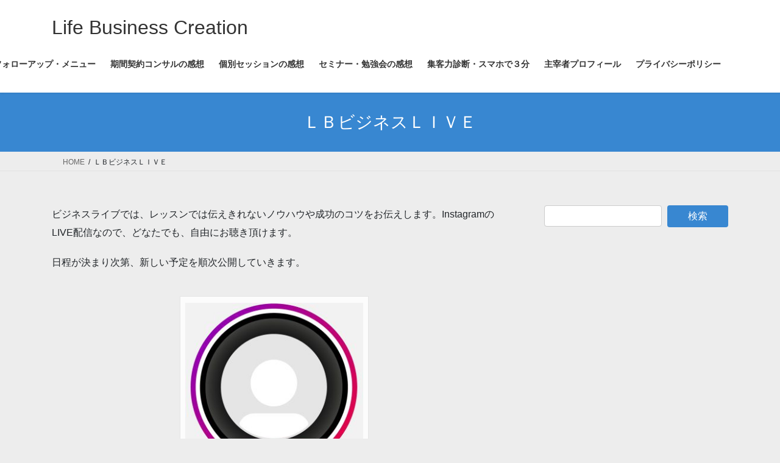

--- FILE ---
content_type: text/html; charset=UTF-8
request_url: https://yumebiz-creation.com/lb-live/
body_size: 15031
content:
<!DOCTYPE html>
<html lang="ja">
<head>
<meta charset="utf-8">
<meta http-equiv="X-UA-Compatible" content="IE=edge">
<meta name="viewport" content="width=device-width, initial-scale=1">

<title>ＬＢビジネスＬＩＶＥ | Life Business Creation</title>
<meta name='robots' content='max-image-preview:large' />
<link rel='dns-prefetch' href='//use.fontawesome.com' />
<link rel="alternate" type="application/rss+xml" title="Life Business Creation &raquo; フィード" href="https://yumebiz-creation.com/feed/" />
<link rel="alternate" type="application/rss+xml" title="Life Business Creation &raquo; コメントフィード" href="https://yumebiz-creation.com/comments/feed/" />
<link rel="alternate" title="oEmbed (JSON)" type="application/json+oembed" href="https://yumebiz-creation.com/wp-json/oembed/1.0/embed?url=https%3A%2F%2Fyumebiz-creation.com%2Flb-live%2F" />
<link rel="alternate" title="oEmbed (XML)" type="text/xml+oembed" href="https://yumebiz-creation.com/wp-json/oembed/1.0/embed?url=https%3A%2F%2Fyumebiz-creation.com%2Flb-live%2F&#038;format=xml" />
<meta name="description" content="ビジネスライブでは、レッスンでは伝えきれないノウハウや成功のコツをお伝えします。InstagramのLIVE配信なので、どなたでも、自由にお聴き頂けます。日程が決まり次第、新しい予定を順次公開していきます。&nbsp;LIVEはInstagramで行います。ぜひぜひ、フォローしてくださいね！&nbsp;【弱点にしか見えないものから強みをつくるワーク】12/16（金）21:30　【録画公開中】★弱点にしか見えないも" /><style id='wp-img-auto-sizes-contain-inline-css' type='text/css'>
img:is([sizes=auto i],[sizes^="auto," i]){contain-intrinsic-size:3000px 1500px}
/*# sourceURL=wp-img-auto-sizes-contain-inline-css */
</style>
<link rel='stylesheet' id='eo-leaflet.js-css' href='https://yumebiz-creation.com/wp-content/plugins/event-organiser/lib/leaflet/leaflet.min.css?ver=1.4.0' type='text/css' media='all' />
<style id='eo-leaflet.js-inline-css' type='text/css'>
.leaflet-popup-close-button{box-shadow:none!important;}
/*# sourceURL=eo-leaflet.js-inline-css */
</style>
<link rel='stylesheet' id='vkExUnit_common_style-css' href='https://yumebiz-creation.com/wp-content/plugins/vk-all-in-one-expansion-unit/assets/css/vkExUnit_style.css?ver=9.113.0.1' type='text/css' media='all' />
<style id='vkExUnit_common_style-inline-css' type='text/css'>
:root {--ver_page_top_button_url:url(https://yumebiz-creation.com/wp-content/plugins/vk-all-in-one-expansion-unit/assets/images/to-top-btn-icon.svg);}@font-face {font-weight: normal;font-style: normal;font-family: "vk_sns";src: url("https://yumebiz-creation.com/wp-content/plugins/vk-all-in-one-expansion-unit/inc/sns/icons/fonts/vk_sns.eot?-bq20cj");src: url("https://yumebiz-creation.com/wp-content/plugins/vk-all-in-one-expansion-unit/inc/sns/icons/fonts/vk_sns.eot?#iefix-bq20cj") format("embedded-opentype"),url("https://yumebiz-creation.com/wp-content/plugins/vk-all-in-one-expansion-unit/inc/sns/icons/fonts/vk_sns.woff?-bq20cj") format("woff"),url("https://yumebiz-creation.com/wp-content/plugins/vk-all-in-one-expansion-unit/inc/sns/icons/fonts/vk_sns.ttf?-bq20cj") format("truetype"),url("https://yumebiz-creation.com/wp-content/plugins/vk-all-in-one-expansion-unit/inc/sns/icons/fonts/vk_sns.svg?-bq20cj#vk_sns") format("svg");}
.veu_promotion-alert__content--text {border: 1px solid rgba(0,0,0,0.125);padding: 0.5em 1em;border-radius: var(--vk-size-radius);margin-bottom: var(--vk-margin-block-bottom);font-size: 0.875rem;}/* Alert Content部分に段落タグを入れた場合に最後の段落の余白を0にする */.veu_promotion-alert__content--text p:last-of-type{margin-bottom:0;margin-top: 0;}
/*# sourceURL=vkExUnit_common_style-inline-css */
</style>
<style id='wp-emoji-styles-inline-css' type='text/css'>

	img.wp-smiley, img.emoji {
		display: inline !important;
		border: none !important;
		box-shadow: none !important;
		height: 1em !important;
		width: 1em !important;
		margin: 0 0.07em !important;
		vertical-align: -0.1em !important;
		background: none !important;
		padding: 0 !important;
	}
/*# sourceURL=wp-emoji-styles-inline-css */
</style>
<link rel='stylesheet' id='wp-block-library-css' href='https://yumebiz-creation.com/wp-includes/css/dist/block-library/style.min.css?ver=6.9' type='text/css' media='all' />
<style id='wp-block-library-inline-css' type='text/css'>
.vk-cols--reverse{flex-direction:row-reverse}.vk-cols--hasbtn{margin-bottom:0}.vk-cols--hasbtn>.row>.vk_gridColumn_item,.vk-cols--hasbtn>.wp-block-column{position:relative;padding-bottom:3em}.vk-cols--hasbtn>.row>.vk_gridColumn_item>.wp-block-buttons,.vk-cols--hasbtn>.row>.vk_gridColumn_item>.vk_button,.vk-cols--hasbtn>.wp-block-column>.wp-block-buttons,.vk-cols--hasbtn>.wp-block-column>.vk_button{position:absolute;bottom:0;width:100%}.vk-cols--fit.wp-block-columns{gap:0}.vk-cols--fit.wp-block-columns,.vk-cols--fit.wp-block-columns:not(.is-not-stacked-on-mobile){margin-top:0;margin-bottom:0;justify-content:space-between}.vk-cols--fit.wp-block-columns>.wp-block-column *:last-child,.vk-cols--fit.wp-block-columns:not(.is-not-stacked-on-mobile)>.wp-block-column *:last-child{margin-bottom:0}.vk-cols--fit.wp-block-columns>.wp-block-column>.wp-block-cover,.vk-cols--fit.wp-block-columns:not(.is-not-stacked-on-mobile)>.wp-block-column>.wp-block-cover{margin-top:0}.vk-cols--fit.wp-block-columns.has-background,.vk-cols--fit.wp-block-columns:not(.is-not-stacked-on-mobile).has-background{padding:0}@media(max-width: 599px){.vk-cols--fit.wp-block-columns:not(.has-background)>.wp-block-column:not(.has-background),.vk-cols--fit.wp-block-columns:not(.is-not-stacked-on-mobile):not(.has-background)>.wp-block-column:not(.has-background){padding-left:0 !important;padding-right:0 !important}}@media(min-width: 782px){.vk-cols--fit.wp-block-columns .block-editor-block-list__block.wp-block-column:not(:first-child),.vk-cols--fit.wp-block-columns>.wp-block-column:not(:first-child),.vk-cols--fit.wp-block-columns:not(.is-not-stacked-on-mobile) .block-editor-block-list__block.wp-block-column:not(:first-child),.vk-cols--fit.wp-block-columns:not(.is-not-stacked-on-mobile)>.wp-block-column:not(:first-child){margin-left:0}}@media(min-width: 600px)and (max-width: 781px){.vk-cols--fit.wp-block-columns .wp-block-column:nth-child(2n),.vk-cols--fit.wp-block-columns:not(.is-not-stacked-on-mobile) .wp-block-column:nth-child(2n){margin-left:0}.vk-cols--fit.wp-block-columns .wp-block-column:not(:only-child),.vk-cols--fit.wp-block-columns:not(.is-not-stacked-on-mobile) .wp-block-column:not(:only-child){flex-basis:50% !important}}.vk-cols--fit--gap1.wp-block-columns{gap:1px}@media(min-width: 600px)and (max-width: 781px){.vk-cols--fit--gap1.wp-block-columns .wp-block-column:not(:only-child){flex-basis:calc(50% - 1px) !important}}.vk-cols--fit.vk-cols--grid>.block-editor-block-list__block,.vk-cols--fit.vk-cols--grid>.wp-block-column,.vk-cols--fit.vk-cols--grid:not(.is-not-stacked-on-mobile)>.block-editor-block-list__block,.vk-cols--fit.vk-cols--grid:not(.is-not-stacked-on-mobile)>.wp-block-column{flex-basis:50%;box-sizing:border-box}@media(max-width: 599px){.vk-cols--fit.vk-cols--grid.vk-cols--grid--alignfull>.wp-block-column:nth-child(2)>.wp-block-cover,.vk-cols--fit.vk-cols--grid.vk-cols--grid--alignfull>.wp-block-column:nth-child(2)>.vk_outer,.vk-cols--fit.vk-cols--grid:not(.is-not-stacked-on-mobile).vk-cols--grid--alignfull>.wp-block-column:nth-child(2)>.wp-block-cover,.vk-cols--fit.vk-cols--grid:not(.is-not-stacked-on-mobile).vk-cols--grid--alignfull>.wp-block-column:nth-child(2)>.vk_outer{width:100vw;margin-right:calc((100% - 100vw)/2);margin-left:calc((100% - 100vw)/2)}}@media(min-width: 600px){.vk-cols--fit.vk-cols--grid.vk-cols--grid--alignfull>.wp-block-column:nth-child(2)>.wp-block-cover,.vk-cols--fit.vk-cols--grid.vk-cols--grid--alignfull>.wp-block-column:nth-child(2)>.vk_outer,.vk-cols--fit.vk-cols--grid:not(.is-not-stacked-on-mobile).vk-cols--grid--alignfull>.wp-block-column:nth-child(2)>.wp-block-cover,.vk-cols--fit.vk-cols--grid:not(.is-not-stacked-on-mobile).vk-cols--grid--alignfull>.wp-block-column:nth-child(2)>.vk_outer{margin-right:calc(100% - 50vw);width:50vw}}@media(min-width: 600px){.vk-cols--fit.vk-cols--grid.vk-cols--grid--alignfull.vk-cols--reverse>.wp-block-column,.vk-cols--fit.vk-cols--grid:not(.is-not-stacked-on-mobile).vk-cols--grid--alignfull.vk-cols--reverse>.wp-block-column{margin-left:0;margin-right:0}.vk-cols--fit.vk-cols--grid.vk-cols--grid--alignfull.vk-cols--reverse>.wp-block-column:nth-child(2)>.wp-block-cover,.vk-cols--fit.vk-cols--grid.vk-cols--grid--alignfull.vk-cols--reverse>.wp-block-column:nth-child(2)>.vk_outer,.vk-cols--fit.vk-cols--grid:not(.is-not-stacked-on-mobile).vk-cols--grid--alignfull.vk-cols--reverse>.wp-block-column:nth-child(2)>.wp-block-cover,.vk-cols--fit.vk-cols--grid:not(.is-not-stacked-on-mobile).vk-cols--grid--alignfull.vk-cols--reverse>.wp-block-column:nth-child(2)>.vk_outer{margin-left:calc(100% - 50vw)}}.vk-cols--menu h2,.vk-cols--menu h3,.vk-cols--menu h4,.vk-cols--menu h5{margin-bottom:.2em;text-shadow:#000 0 0 10px}.vk-cols--menu h2:first-child,.vk-cols--menu h3:first-child,.vk-cols--menu h4:first-child,.vk-cols--menu h5:first-child{margin-top:0}.vk-cols--menu p{margin-bottom:1rem;text-shadow:#000 0 0 10px}.vk-cols--menu .wp-block-cover__inner-container:last-child{margin-bottom:0}.vk-cols--fitbnrs .wp-block-column .wp-block-cover:hover img{filter:unset}.vk-cols--fitbnrs .wp-block-column .wp-block-cover:hover{background-color:unset}.vk-cols--fitbnrs .wp-block-column .wp-block-cover:hover .wp-block-cover__image-background{filter:unset !important}.vk-cols--fitbnrs .wp-block-cover .wp-block-cover__inner-container{position:absolute;height:100%;width:100%}.vk-cols--fitbnrs .vk_button{height:100%;margin:0}.vk-cols--fitbnrs .vk_button .vk_button_btn,.vk-cols--fitbnrs .vk_button .btn{height:100%;width:100%;border:none;box-shadow:none;background-color:unset !important;transition:unset}.vk-cols--fitbnrs .vk_button .vk_button_btn:hover,.vk-cols--fitbnrs .vk_button .btn:hover{transition:unset}.vk-cols--fitbnrs .vk_button .vk_button_btn:after,.vk-cols--fitbnrs .vk_button .btn:after{border:none}.vk-cols--fitbnrs .vk_button .vk_button_link_txt{width:100%;position:absolute;top:50%;left:50%;transform:translateY(-50%) translateX(-50%);font-size:2rem;text-shadow:#000 0 0 10px}.vk-cols--fitbnrs .vk_button .vk_button_link_subCaption{width:100%;position:absolute;top:calc(50% + 2.2em);left:50%;transform:translateY(-50%) translateX(-50%);text-shadow:#000 0 0 10px}@media(min-width: 992px){.vk-cols--media.wp-block-columns{gap:3rem}}.vk-fit-map figure{margin-bottom:0}.vk-fit-map iframe{position:relative;margin-bottom:0;display:block;max-height:400px;width:100vw}.vk-fit-map:is(.alignfull,.alignwide) div{max-width:100%}.vk-table--th--width25 :where(tr>*:first-child){width:25%}.vk-table--th--width30 :where(tr>*:first-child){width:30%}.vk-table--th--width35 :where(tr>*:first-child){width:35%}.vk-table--th--width40 :where(tr>*:first-child){width:40%}.vk-table--th--bg-bright :where(tr>*:first-child){background-color:var(--wp--preset--color--bg-secondary, rgba(0, 0, 0, 0.05))}@media(max-width: 599px){.vk-table--mobile-block :is(th,td){width:100%;display:block}.vk-table--mobile-block.wp-block-table table :is(th,td){border-top:none}}.vk-table--width--th25 :where(tr>*:first-child){width:25%}.vk-table--width--th30 :where(tr>*:first-child){width:30%}.vk-table--width--th35 :where(tr>*:first-child){width:35%}.vk-table--width--th40 :where(tr>*:first-child){width:40%}.no-margin{margin:0}@media(max-width: 599px){.wp-block-image.vk-aligncenter--mobile>.alignright{float:none;margin-left:auto;margin-right:auto}.vk-no-padding-horizontal--mobile{padding-left:0 !important;padding-right:0 !important}}
/* VK Color Palettes */

/*# sourceURL=wp-block-library-inline-css */
</style><style id='wp-block-group-inline-css' type='text/css'>
.wp-block-group{box-sizing:border-box}:where(.wp-block-group.wp-block-group-is-layout-constrained){position:relative}
/*# sourceURL=https://yumebiz-creation.com/wp-includes/blocks/group/style.min.css */
</style>
<style id='global-styles-inline-css' type='text/css'>
:root{--wp--preset--aspect-ratio--square: 1;--wp--preset--aspect-ratio--4-3: 4/3;--wp--preset--aspect-ratio--3-4: 3/4;--wp--preset--aspect-ratio--3-2: 3/2;--wp--preset--aspect-ratio--2-3: 2/3;--wp--preset--aspect-ratio--16-9: 16/9;--wp--preset--aspect-ratio--9-16: 9/16;--wp--preset--color--black: #000000;--wp--preset--color--cyan-bluish-gray: #abb8c3;--wp--preset--color--white: #ffffff;--wp--preset--color--pale-pink: #f78da7;--wp--preset--color--vivid-red: #cf2e2e;--wp--preset--color--luminous-vivid-orange: #ff6900;--wp--preset--color--luminous-vivid-amber: #fcb900;--wp--preset--color--light-green-cyan: #7bdcb5;--wp--preset--color--vivid-green-cyan: #00d084;--wp--preset--color--pale-cyan-blue: #8ed1fc;--wp--preset--color--vivid-cyan-blue: #0693e3;--wp--preset--color--vivid-purple: #9b51e0;--wp--preset--gradient--vivid-cyan-blue-to-vivid-purple: linear-gradient(135deg,rgb(6,147,227) 0%,rgb(155,81,224) 100%);--wp--preset--gradient--light-green-cyan-to-vivid-green-cyan: linear-gradient(135deg,rgb(122,220,180) 0%,rgb(0,208,130) 100%);--wp--preset--gradient--luminous-vivid-amber-to-luminous-vivid-orange: linear-gradient(135deg,rgb(252,185,0) 0%,rgb(255,105,0) 100%);--wp--preset--gradient--luminous-vivid-orange-to-vivid-red: linear-gradient(135deg,rgb(255,105,0) 0%,rgb(207,46,46) 100%);--wp--preset--gradient--very-light-gray-to-cyan-bluish-gray: linear-gradient(135deg,rgb(238,238,238) 0%,rgb(169,184,195) 100%);--wp--preset--gradient--cool-to-warm-spectrum: linear-gradient(135deg,rgb(74,234,220) 0%,rgb(151,120,209) 20%,rgb(207,42,186) 40%,rgb(238,44,130) 60%,rgb(251,105,98) 80%,rgb(254,248,76) 100%);--wp--preset--gradient--blush-light-purple: linear-gradient(135deg,rgb(255,206,236) 0%,rgb(152,150,240) 100%);--wp--preset--gradient--blush-bordeaux: linear-gradient(135deg,rgb(254,205,165) 0%,rgb(254,45,45) 50%,rgb(107,0,62) 100%);--wp--preset--gradient--luminous-dusk: linear-gradient(135deg,rgb(255,203,112) 0%,rgb(199,81,192) 50%,rgb(65,88,208) 100%);--wp--preset--gradient--pale-ocean: linear-gradient(135deg,rgb(255,245,203) 0%,rgb(182,227,212) 50%,rgb(51,167,181) 100%);--wp--preset--gradient--electric-grass: linear-gradient(135deg,rgb(202,248,128) 0%,rgb(113,206,126) 100%);--wp--preset--gradient--midnight: linear-gradient(135deg,rgb(2,3,129) 0%,rgb(40,116,252) 100%);--wp--preset--font-size--small: 13px;--wp--preset--font-size--medium: 20px;--wp--preset--font-size--large: 36px;--wp--preset--font-size--x-large: 42px;--wp--preset--spacing--20: 0.44rem;--wp--preset--spacing--30: 0.67rem;--wp--preset--spacing--40: 1rem;--wp--preset--spacing--50: 1.5rem;--wp--preset--spacing--60: 2.25rem;--wp--preset--spacing--70: 3.38rem;--wp--preset--spacing--80: 5.06rem;--wp--preset--shadow--natural: 6px 6px 9px rgba(0, 0, 0, 0.2);--wp--preset--shadow--deep: 12px 12px 50px rgba(0, 0, 0, 0.4);--wp--preset--shadow--sharp: 6px 6px 0px rgba(0, 0, 0, 0.2);--wp--preset--shadow--outlined: 6px 6px 0px -3px rgb(255, 255, 255), 6px 6px rgb(0, 0, 0);--wp--preset--shadow--crisp: 6px 6px 0px rgb(0, 0, 0);}:where(.is-layout-flex){gap: 0.5em;}:where(.is-layout-grid){gap: 0.5em;}body .is-layout-flex{display: flex;}.is-layout-flex{flex-wrap: wrap;align-items: center;}.is-layout-flex > :is(*, div){margin: 0;}body .is-layout-grid{display: grid;}.is-layout-grid > :is(*, div){margin: 0;}:where(.wp-block-columns.is-layout-flex){gap: 2em;}:where(.wp-block-columns.is-layout-grid){gap: 2em;}:where(.wp-block-post-template.is-layout-flex){gap: 1.25em;}:where(.wp-block-post-template.is-layout-grid){gap: 1.25em;}.has-black-color{color: var(--wp--preset--color--black) !important;}.has-cyan-bluish-gray-color{color: var(--wp--preset--color--cyan-bluish-gray) !important;}.has-white-color{color: var(--wp--preset--color--white) !important;}.has-pale-pink-color{color: var(--wp--preset--color--pale-pink) !important;}.has-vivid-red-color{color: var(--wp--preset--color--vivid-red) !important;}.has-luminous-vivid-orange-color{color: var(--wp--preset--color--luminous-vivid-orange) !important;}.has-luminous-vivid-amber-color{color: var(--wp--preset--color--luminous-vivid-amber) !important;}.has-light-green-cyan-color{color: var(--wp--preset--color--light-green-cyan) !important;}.has-vivid-green-cyan-color{color: var(--wp--preset--color--vivid-green-cyan) !important;}.has-pale-cyan-blue-color{color: var(--wp--preset--color--pale-cyan-blue) !important;}.has-vivid-cyan-blue-color{color: var(--wp--preset--color--vivid-cyan-blue) !important;}.has-vivid-purple-color{color: var(--wp--preset--color--vivid-purple) !important;}.has-black-background-color{background-color: var(--wp--preset--color--black) !important;}.has-cyan-bluish-gray-background-color{background-color: var(--wp--preset--color--cyan-bluish-gray) !important;}.has-white-background-color{background-color: var(--wp--preset--color--white) !important;}.has-pale-pink-background-color{background-color: var(--wp--preset--color--pale-pink) !important;}.has-vivid-red-background-color{background-color: var(--wp--preset--color--vivid-red) !important;}.has-luminous-vivid-orange-background-color{background-color: var(--wp--preset--color--luminous-vivid-orange) !important;}.has-luminous-vivid-amber-background-color{background-color: var(--wp--preset--color--luminous-vivid-amber) !important;}.has-light-green-cyan-background-color{background-color: var(--wp--preset--color--light-green-cyan) !important;}.has-vivid-green-cyan-background-color{background-color: var(--wp--preset--color--vivid-green-cyan) !important;}.has-pale-cyan-blue-background-color{background-color: var(--wp--preset--color--pale-cyan-blue) !important;}.has-vivid-cyan-blue-background-color{background-color: var(--wp--preset--color--vivid-cyan-blue) !important;}.has-vivid-purple-background-color{background-color: var(--wp--preset--color--vivid-purple) !important;}.has-black-border-color{border-color: var(--wp--preset--color--black) !important;}.has-cyan-bluish-gray-border-color{border-color: var(--wp--preset--color--cyan-bluish-gray) !important;}.has-white-border-color{border-color: var(--wp--preset--color--white) !important;}.has-pale-pink-border-color{border-color: var(--wp--preset--color--pale-pink) !important;}.has-vivid-red-border-color{border-color: var(--wp--preset--color--vivid-red) !important;}.has-luminous-vivid-orange-border-color{border-color: var(--wp--preset--color--luminous-vivid-orange) !important;}.has-luminous-vivid-amber-border-color{border-color: var(--wp--preset--color--luminous-vivid-amber) !important;}.has-light-green-cyan-border-color{border-color: var(--wp--preset--color--light-green-cyan) !important;}.has-vivid-green-cyan-border-color{border-color: var(--wp--preset--color--vivid-green-cyan) !important;}.has-pale-cyan-blue-border-color{border-color: var(--wp--preset--color--pale-cyan-blue) !important;}.has-vivid-cyan-blue-border-color{border-color: var(--wp--preset--color--vivid-cyan-blue) !important;}.has-vivid-purple-border-color{border-color: var(--wp--preset--color--vivid-purple) !important;}.has-vivid-cyan-blue-to-vivid-purple-gradient-background{background: var(--wp--preset--gradient--vivid-cyan-blue-to-vivid-purple) !important;}.has-light-green-cyan-to-vivid-green-cyan-gradient-background{background: var(--wp--preset--gradient--light-green-cyan-to-vivid-green-cyan) !important;}.has-luminous-vivid-amber-to-luminous-vivid-orange-gradient-background{background: var(--wp--preset--gradient--luminous-vivid-amber-to-luminous-vivid-orange) !important;}.has-luminous-vivid-orange-to-vivid-red-gradient-background{background: var(--wp--preset--gradient--luminous-vivid-orange-to-vivid-red) !important;}.has-very-light-gray-to-cyan-bluish-gray-gradient-background{background: var(--wp--preset--gradient--very-light-gray-to-cyan-bluish-gray) !important;}.has-cool-to-warm-spectrum-gradient-background{background: var(--wp--preset--gradient--cool-to-warm-spectrum) !important;}.has-blush-light-purple-gradient-background{background: var(--wp--preset--gradient--blush-light-purple) !important;}.has-blush-bordeaux-gradient-background{background: var(--wp--preset--gradient--blush-bordeaux) !important;}.has-luminous-dusk-gradient-background{background: var(--wp--preset--gradient--luminous-dusk) !important;}.has-pale-ocean-gradient-background{background: var(--wp--preset--gradient--pale-ocean) !important;}.has-electric-grass-gradient-background{background: var(--wp--preset--gradient--electric-grass) !important;}.has-midnight-gradient-background{background: var(--wp--preset--gradient--midnight) !important;}.has-small-font-size{font-size: var(--wp--preset--font-size--small) !important;}.has-medium-font-size{font-size: var(--wp--preset--font-size--medium) !important;}.has-large-font-size{font-size: var(--wp--preset--font-size--large) !important;}.has-x-large-font-size{font-size: var(--wp--preset--font-size--x-large) !important;}
/*# sourceURL=global-styles-inline-css */
</style>

<style id='classic-theme-styles-inline-css' type='text/css'>
/*! This file is auto-generated */
.wp-block-button__link{color:#fff;background-color:#32373c;border-radius:9999px;box-shadow:none;text-decoration:none;padding:calc(.667em + 2px) calc(1.333em + 2px);font-size:1.125em}.wp-block-file__button{background:#32373c;color:#fff;text-decoration:none}
/*# sourceURL=/wp-includes/css/classic-themes.min.css */
</style>
<link rel='stylesheet' id='liquid-block-speech-css' href='https://yumebiz-creation.com/wp-content/plugins/liquid-speech-balloon/css/block.css?ver=6.9' type='text/css' media='all' />
<style id='font-awesome-svg-styles-default-inline-css' type='text/css'>
.svg-inline--fa {
  display: inline-block;
  height: 1em;
  overflow: visible;
  vertical-align: -.125em;
}
/*# sourceURL=font-awesome-svg-styles-default-inline-css */
</style>
<link rel='stylesheet' id='font-awesome-svg-styles-css' href='https://yumebiz-creation.com/wp-content/uploads/font-awesome/v5.12.1/css/svg-with-js.css' type='text/css' media='all' />
<style id='font-awesome-svg-styles-inline-css' type='text/css'>
   .wp-block-font-awesome-icon svg::before,
   .wp-rich-text-font-awesome-icon svg::before {content: unset;}
/*# sourceURL=font-awesome-svg-styles-inline-css */
</style>
<link rel='stylesheet' id='bbp-default-css' href='https://yumebiz-creation.com/wp-content/plugins/bbpress/templates/default/css/bbpress.min.css?ver=2.6.14' type='text/css' media='all' />
<link rel='stylesheet' id='ppress-frontend-css' href='https://yumebiz-creation.com/wp-content/plugins/wp-user-avatar/assets/css/frontend.min.css?ver=4.16.8' type='text/css' media='all' />
<link rel='stylesheet' id='ppress-flatpickr-css' href='https://yumebiz-creation.com/wp-content/plugins/wp-user-avatar/assets/flatpickr/flatpickr.min.css?ver=4.16.8' type='text/css' media='all' />
<link rel='stylesheet' id='ppress-select2-css' href='https://yumebiz-creation.com/wp-content/plugins/wp-user-avatar/assets/select2/select2.min.css?ver=6.9' type='text/css' media='all' />
<link rel='stylesheet' id='bsp-css' href='https://yumebiz-creation.com/wp-content/plugins/bbp-style-pack/css/bspstyle.css?ver=1765165392' type='text/css' media='screen' />
<link rel='stylesheet' id='dashicons-css' href='https://yumebiz-creation.com/wp-includes/css/dashicons.min.css?ver=6.9' type='text/css' media='all' />
<link rel='stylesheet' id='vk-swiper-style-css' href='https://yumebiz-creation.com/wp-content/plugins/vk-blocks/vendor/vektor-inc/vk-swiper/src/assets/css/swiper-bundle.min.css?ver=11.0.2' type='text/css' media='all' />
<link rel='stylesheet' id='bootstrap-4-style-css' href='https://yumebiz-creation.com/wp-content/themes/lightning/_g2/library/bootstrap-4/css/bootstrap.min.css?ver=4.5.0' type='text/css' media='all' />
<link rel='stylesheet' id='lightning-common-style-css' href='https://yumebiz-creation.com/wp-content/themes/lightning/_g2/assets/css/common.css?ver=15.33.1' type='text/css' media='all' />
<style id='lightning-common-style-inline-css' type='text/css'>
/* vk-mobile-nav */:root {--vk-mobile-nav-menu-btn-bg-src: url("https://yumebiz-creation.com/wp-content/themes/lightning/_g2/inc/vk-mobile-nav/package/images/vk-menu-btn-black.svg");--vk-mobile-nav-menu-btn-close-bg-src: url("https://yumebiz-creation.com/wp-content/themes/lightning/_g2/inc/vk-mobile-nav/package/images/vk-menu-close-black.svg");--vk-menu-acc-icon-open-black-bg-src: url("https://yumebiz-creation.com/wp-content/themes/lightning/_g2/inc/vk-mobile-nav/package/images/vk-menu-acc-icon-open-black.svg");--vk-menu-acc-icon-open-white-bg-src: url("https://yumebiz-creation.com/wp-content/themes/lightning/_g2/inc/vk-mobile-nav/package/images/vk-menu-acc-icon-open-white.svg");--vk-menu-acc-icon-close-black-bg-src: url("https://yumebiz-creation.com/wp-content/themes/lightning/_g2/inc/vk-mobile-nav/package/images/vk-menu-close-black.svg");--vk-menu-acc-icon-close-white-bg-src: url("https://yumebiz-creation.com/wp-content/themes/lightning/_g2/inc/vk-mobile-nav/package/images/vk-menu-close-white.svg");}
/*# sourceURL=lightning-common-style-inline-css */
</style>
<link rel='stylesheet' id='lightning-design-style-css' href='https://yumebiz-creation.com/wp-content/themes/lightning/_g2/design-skin/origin2/css/style.css?ver=15.33.1' type='text/css' media='all' />
<style id='lightning-design-style-inline-css' type='text/css'>
:root {--color-key:#3887d1;--wp--preset--color--vk-color-primary:#3887d1;--color-key-dark:#2e6da4;}
/* ltg common custom */:root {--vk-menu-acc-btn-border-color:#333;--vk-color-primary:#3887d1;--vk-color-primary-dark:#3073b2;--vk-color-primary-vivid:#3e95e6;--color-key:#3887d1;--wp--preset--color--vk-color-primary:#3887d1;--color-key-dark:#3073b2;}.veu_color_txt_key { color:#3073b2 ; }.veu_color_bg_key { background-color:#3073b2 ; }.veu_color_border_key { border-color:#3073b2 ; }.btn-default { border-color:#3887d1;color:#3887d1;}.btn-default:focus,.btn-default:hover { border-color:#3887d1;background-color: #3887d1; }.wp-block-search__button,.btn-primary { background-color:#3887d1;border-color:#3073b2; }.wp-block-search__button:focus,.wp-block-search__button:hover,.btn-primary:not(:disabled):not(.disabled):active,.btn-primary:focus,.btn-primary:hover { background-color:#3073b2;border-color:#3887d1; }.btn-outline-primary { color : #3887d1 ; border-color:#3887d1; }.btn-outline-primary:not(:disabled):not(.disabled):active,.btn-outline-primary:focus,.btn-outline-primary:hover { color : #fff; background-color:#3887d1;border-color:#3073b2; }a { color:#337ab7; }
.tagcloud a:before { font-family: "Font Awesome 7 Free";content: "\f02b";font-weight: bold; }
.media .media-body .media-heading a:hover { color:#3887d1; }@media (min-width: 768px){.gMenu > li:before,.gMenu > li.menu-item-has-children::after { border-bottom-color:#3073b2 }.gMenu li li { background-color:#3073b2 }.gMenu li li a:hover { background-color:#3887d1; }} /* @media (min-width: 768px) */.page-header { background-color:#3887d1; }h2,.mainSection-title { border-top-color:#3887d1; }h3:after,.subSection-title:after { border-bottom-color:#3887d1; }ul.page-numbers li span.page-numbers.current,.page-link dl .post-page-numbers.current { background-color:#3887d1; }.pager li > a { border-color:#3887d1;color:#3887d1;}.pager li > a:hover { background-color:#3887d1;color:#fff;}.siteFooter { border-top-color:#3887d1; }dt { border-left-color:#3887d1; }:root {--g_nav_main_acc_icon_open_url:url(https://yumebiz-creation.com/wp-content/themes/lightning/_g2/inc/vk-mobile-nav/package/images/vk-menu-acc-icon-open-black.svg);--g_nav_main_acc_icon_close_url: url(https://yumebiz-creation.com/wp-content/themes/lightning/_g2/inc/vk-mobile-nav/package/images/vk-menu-close-black.svg);--g_nav_sub_acc_icon_open_url: url(https://yumebiz-creation.com/wp-content/themes/lightning/_g2/inc/vk-mobile-nav/package/images/vk-menu-acc-icon-open-white.svg);--g_nav_sub_acc_icon_close_url: url(https://yumebiz-creation.com/wp-content/themes/lightning/_g2/inc/vk-mobile-nav/package/images/vk-menu-close-white.svg);}
/*# sourceURL=lightning-design-style-inline-css */
</style>
<link rel='stylesheet' id='lightning-bbp-extension-style-css' href='https://yumebiz-creation.com/wp-content/themes/lightning/_g2/plugin-support/bbpress/css/style.css?ver=15.33.1' type='text/css' media='all' />
<link rel='stylesheet' id='veu-cta-css' href='https://yumebiz-creation.com/wp-content/plugins/vk-all-in-one-expansion-unit/inc/call-to-action/package/assets/css/style.css?ver=9.113.0.1' type='text/css' media='all' />
<link rel='stylesheet' id='vk-blocks-build-css-css' href='https://yumebiz-creation.com/wp-content/plugins/vk-blocks/build/block-build.css?ver=1.115.2.1' type='text/css' media='all' />
<style id='vk-blocks-build-css-inline-css' type='text/css'>

	:root {
		--vk_image-mask-circle: url(https://yumebiz-creation.com/wp-content/plugins/vk-blocks/inc/vk-blocks/images/circle.svg);
		--vk_image-mask-wave01: url(https://yumebiz-creation.com/wp-content/plugins/vk-blocks/inc/vk-blocks/images/wave01.svg);
		--vk_image-mask-wave02: url(https://yumebiz-creation.com/wp-content/plugins/vk-blocks/inc/vk-blocks/images/wave02.svg);
		--vk_image-mask-wave03: url(https://yumebiz-creation.com/wp-content/plugins/vk-blocks/inc/vk-blocks/images/wave03.svg);
		--vk_image-mask-wave04: url(https://yumebiz-creation.com/wp-content/plugins/vk-blocks/inc/vk-blocks/images/wave04.svg);
	}
	

	:root {

		--vk-balloon-border-width:1px;

		--vk-balloon-speech-offset:-12px;
	}
	

	:root {
		--vk_flow-arrow: url(https://yumebiz-creation.com/wp-content/plugins/vk-blocks/inc/vk-blocks/images/arrow_bottom.svg);
	}
	
/*# sourceURL=vk-blocks-build-css-inline-css */
</style>
<link rel='stylesheet' id='lightning-theme-style-css' href='https://yumebiz-creation.com/wp-content/themes/lightning/style.css?ver=15.33.1' type='text/css' media='all' />
<link rel='stylesheet' id='vk-font-awesome-css' href='https://yumebiz-creation.com/wp-content/themes/lightning/vendor/vektor-inc/font-awesome-versions/src/font-awesome/css/all.min.css?ver=7.1.0' type='text/css' media='all' />
<link rel='stylesheet' id='font-awesome-official-css' href='https://use.fontawesome.com/releases/v5.12.1/css/all.css' type='text/css' media='all' integrity="sha384-v8BU367qNbs/aIZIxuivaU55N5GPF89WBerHoGA4QTcbUjYiLQtKdrfXnqAcXyTv" crossorigin="anonymous" />
<link rel='stylesheet' id='font-awesome-official-v4shim-css' href='https://use.fontawesome.com/releases/v5.12.1/css/v4-shims.css' type='text/css' media='all' integrity="sha384-C8a18+Gvny8XkjAdfto/vjAUdpGuPtl1Ix/K2BgKhFaVO6w4onVVHiEaN9h9XsvX" crossorigin="anonymous" />
<style id='font-awesome-official-v4shim-inline-css' type='text/css'>
@font-face {
font-family: "FontAwesome";
font-display: block;
src: url("https://use.fontawesome.com/releases/v5.12.1/webfonts/fa-brands-400.eot"),
		url("https://use.fontawesome.com/releases/v5.12.1/webfonts/fa-brands-400.eot?#iefix") format("embedded-opentype"),
		url("https://use.fontawesome.com/releases/v5.12.1/webfonts/fa-brands-400.woff2") format("woff2"),
		url("https://use.fontawesome.com/releases/v5.12.1/webfonts/fa-brands-400.woff") format("woff"),
		url("https://use.fontawesome.com/releases/v5.12.1/webfonts/fa-brands-400.ttf") format("truetype"),
		url("https://use.fontawesome.com/releases/v5.12.1/webfonts/fa-brands-400.svg#fontawesome") format("svg");
}

@font-face {
font-family: "FontAwesome";
font-display: block;
src: url("https://use.fontawesome.com/releases/v5.12.1/webfonts/fa-solid-900.eot"),
		url("https://use.fontawesome.com/releases/v5.12.1/webfonts/fa-solid-900.eot?#iefix") format("embedded-opentype"),
		url("https://use.fontawesome.com/releases/v5.12.1/webfonts/fa-solid-900.woff2") format("woff2"),
		url("https://use.fontawesome.com/releases/v5.12.1/webfonts/fa-solid-900.woff") format("woff"),
		url("https://use.fontawesome.com/releases/v5.12.1/webfonts/fa-solid-900.ttf") format("truetype"),
		url("https://use.fontawesome.com/releases/v5.12.1/webfonts/fa-solid-900.svg#fontawesome") format("svg");
}

@font-face {
font-family: "FontAwesome";
font-display: block;
src: url("https://use.fontawesome.com/releases/v5.12.1/webfonts/fa-regular-400.eot"),
		url("https://use.fontawesome.com/releases/v5.12.1/webfonts/fa-regular-400.eot?#iefix") format("embedded-opentype"),
		url("https://use.fontawesome.com/releases/v5.12.1/webfonts/fa-regular-400.woff2") format("woff2"),
		url("https://use.fontawesome.com/releases/v5.12.1/webfonts/fa-regular-400.woff") format("woff"),
		url("https://use.fontawesome.com/releases/v5.12.1/webfonts/fa-regular-400.ttf") format("truetype"),
		url("https://use.fontawesome.com/releases/v5.12.1/webfonts/fa-regular-400.svg#fontawesome") format("svg");
unicode-range: U+F004-F005,U+F007,U+F017,U+F022,U+F024,U+F02E,U+F03E,U+F044,U+F057-F059,U+F06E,U+F070,U+F075,U+F07B-F07C,U+F080,U+F086,U+F089,U+F094,U+F09D,U+F0A0,U+F0A4-F0A7,U+F0C5,U+F0C7-F0C8,U+F0E0,U+F0EB,U+F0F3,U+F0F8,U+F0FE,U+F111,U+F118-F11A,U+F11C,U+F133,U+F144,U+F146,U+F14A,U+F14D-F14E,U+F150-F152,U+F15B-F15C,U+F164-F165,U+F185-F186,U+F191-F192,U+F1AD,U+F1C1-F1C9,U+F1CD,U+F1D8,U+F1E3,U+F1EA,U+F1F6,U+F1F9,U+F20A,U+F247-F249,U+F24D,U+F254-F25B,U+F25D,U+F267,U+F271-F274,U+F279,U+F28B,U+F28D,U+F2B5-F2B6,U+F2B9,U+F2BB,U+F2BD,U+F2C1-F2C2,U+F2D0,U+F2D2,U+F2DC,U+F2ED,U+F328,U+F358-F35B,U+F3A5,U+F3D1,U+F410,U+F4AD;
}
/*# sourceURL=font-awesome-official-v4shim-inline-css */
</style>
<script type="text/javascript" src="https://yumebiz-creation.com/wp-includes/js/jquery/jquery.min.js?ver=3.7.1" id="jquery-core-js"></script>
<script type="text/javascript" src="https://yumebiz-creation.com/wp-includes/js/jquery/jquery-migrate.min.js?ver=3.4.1" id="jquery-migrate-js"></script>
<script type="text/javascript" src="https://yumebiz-creation.com/wp-content/plugins/wp-user-avatar/assets/flatpickr/flatpickr.min.js?ver=4.16.8" id="ppress-flatpickr-js"></script>
<script type="text/javascript" src="https://yumebiz-creation.com/wp-content/plugins/wp-user-avatar/assets/select2/select2.min.js?ver=4.16.8" id="ppress-select2-js"></script>
<link rel="https://api.w.org/" href="https://yumebiz-creation.com/wp-json/" /><link rel="alternate" title="JSON" type="application/json" href="https://yumebiz-creation.com/wp-json/wp/v2/pages/32471" /><link rel="EditURI" type="application/rsd+xml" title="RSD" href="https://yumebiz-creation.com/xmlrpc.php?rsd" />
<meta name="generator" content="WordPress 6.9" />
<link rel="canonical" href="https://yumebiz-creation.com/lb-live/" />
<link rel='shortlink' href='https://yumebiz-creation.com/?p=32471' />
<style type="text/css">.liquid-speech-balloon-00 .liquid-speech-balloon-avatar { background-image: url("https://yumebiz-creation.com/wp-content/uploads/2020/03/プロフ2.gif"); } .liquid-speech-balloon-01 .liquid-speech-balloon-avatar { background-image: url("https://yumebiz-creation.com/wp-content/uploads/2017/09/OK2.png"); } .liquid-speech-balloon-00 .liquid-speech-balloon-avatar::after { content: "じぶん"; } .liquid-speech-balloon-01 .liquid-speech-balloon-avatar::after { content: "ひめ"; } </style>
<!-- Analytics by WP Statistics - https://wp-statistics.com -->
<style id="lightning-color-custom-for-plugins" type="text/css">/* ltg theme common */.color_key_bg,.color_key_bg_hover:hover{background-color: #3887d1;}.color_key_txt,.color_key_txt_hover:hover{color: #3887d1;}.color_key_border,.color_key_border_hover:hover{border-color: #3887d1;}.color_key_dark_bg,.color_key_dark_bg_hover:hover{background-color: #2e6da4;}.color_key_dark_txt,.color_key_dark_txt_hover:hover{color: #2e6da4;}.color_key_dark_border,.color_key_dark_border_hover:hover{border-color: #2e6da4;}</style><style type="text/css" id="custom-background-css">
body.custom-background { background-color: #ededed; }
</style>
	<!-- [ VK All in One Expansion Unit OGP ] -->
<meta property="og:site_name" content="Life Business Creation" />
<meta property="og:url" content="https://yumebiz-creation.com/lb-live/" />
<meta property="og:title" content="ＬＢビジネスＬＩＶＥ | Life Business Creation" />
<meta property="og:description" content="ビジネスライブでは、レッスンでは伝えきれないノウハウや成功のコツをお伝えします。InstagramのLIVE配信なので、どなたでも、自由にお聴き頂けます。日程が決まり次第、新しい予定を順次公開していきます。&nbsp;LIVEはInstagramで行います。ぜひぜひ、フォローしてくださいね！&nbsp;【弱点にしか見えないものから強みをつくるワーク】12/16（金）21:30　【録画公開中】★弱点にしか見えないも" />
<meta property="fb:app_id" content="489591895045154" />
<meta property="og:type" content="article" />
<meta property="og:image" content="https://yumebiz-creation.com/wp-content/uploads/2022/07/アイキャッチ画像-1024x576.jpg" />
<meta property="og:image:width" content="1024" />
<meta property="og:image:height" content="576" />
<!-- [ / VK All in One Expansion Unit OGP ] -->
<!-- [ VK All in One Expansion Unit twitter card ] -->
<meta name="twitter:card" content="summary_large_image">
<meta name="twitter:description" content="ビジネスライブでは、レッスンでは伝えきれないノウハウや成功のコツをお伝えします。InstagramのLIVE配信なので、どなたでも、自由にお聴き頂けます。日程が決まり次第、新しい予定を順次公開していきます。&nbsp;LIVEはInstagramで行います。ぜひぜひ、フォローしてくださいね！&nbsp;【弱点にしか見えないものから強みをつくるワーク】12/16（金）21:30　【録画公開中】★弱点にしか見えないも">
<meta name="twitter:title" content="ＬＢビジネスＬＩＶＥ | Life Business Creation">
<meta name="twitter:url" content="https://yumebiz-creation.com/lb-live/">
	<meta name="twitter:image" content="https://yumebiz-creation.com/wp-content/uploads/2022/07/アイキャッチ画像-1024x576.jpg">
	<meta name="twitter:domain" content="yumebiz-creation.com">
	<meta name="twitter:site" content="@yasuhiro_tsuru">
	<!-- [ / VK All in One Expansion Unit twitter card ] -->
	<link rel="icon" href="https://yumebiz-creation.com/wp-content/uploads/2020/08/cropped-LBCロゴ20200805-32x32.png" sizes="32x32" />
<link rel="icon" href="https://yumebiz-creation.com/wp-content/uploads/2020/08/cropped-LBCロゴ20200805-192x192.png" sizes="192x192" />
<link rel="apple-touch-icon" href="https://yumebiz-creation.com/wp-content/uploads/2020/08/cropped-LBCロゴ20200805-180x180.png" />
<meta name="msapplication-TileImage" content="https://yumebiz-creation.com/wp-content/uploads/2020/08/cropped-LBCロゴ20200805-270x270.png" />

</head>
<body class="wp-singular page-template-default page page-id-32471 custom-background wp-theme-lightning metaslider-plugin vk-blocks fa_v7_css post-name-lb-live post-type-page sidebar-fix sidebar-fix-priority-top bootstrap4 device-pc">
<a class="skip-link screen-reader-text" href="#main">コンテンツへスキップ</a>
<a class="skip-link screen-reader-text" href="#vk-mobile-nav">ナビゲーションに移動</a>

<script type="text/javascript" id="bbp-swap-no-js-body-class">
	document.body.className = document.body.className.replace( 'bbp-no-js', 'bbp-js' );
</script>

<header class="siteHeader">
		<div class="container siteHeadContainer">
		<div class="navbar-header">
						<p class="navbar-brand siteHeader_logo">
			<a href="https://yumebiz-creation.com/">
				<span>Life Business Creation</span>
			</a>
			</p>
					</div>

					<div id="gMenu_outer" class="gMenu_outer">
				<nav class="menu-main-menu-container"><ul id="menu-main-menu" class="menu gMenu vk-menu-acc"><li id="menu-item-3403" class="menu-item menu-item-type-post_type menu-item-object-page menu-item-home"><a href="https://yumebiz-creation.com/"><strong class="gMenu_name">ＨＯＭＥ</strong></a></li>
<li id="menu-item-3422" class="menu-item menu-item-type-post_type menu-item-object-page"><a href="https://yumebiz-creation.com/%e3%83%91%e3%83%bc%e3%82%bd%e3%83%8a%e3%83%ab%e3%83%bb%e3%83%95%e3%82%a9%e3%83%ad%e3%83%bc%e3%82%a2%e3%83%83%e3%83%97/"><strong class="gMenu_name">フォローアップ・メニュー</strong></a></li>
<li id="menu-item-32841" class="menu-item menu-item-type-post_type menu-item-object-page"><a href="https://yumebiz-creation.com/keizoku-consultingquestionnaire/"><strong class="gMenu_name">期間契約コンサルの感想</strong></a></li>
<li id="menu-item-4778" class="menu-item menu-item-type-post_type menu-item-object-page"><a href="https://yumebiz-creation.com/consultingquestionnaire/"><strong class="gMenu_name">個別セッションの感想</strong></a></li>
<li id="menu-item-4806" class="menu-item menu-item-type-post_type menu-item-object-page"><a href="https://yumebiz-creation.com/seminarquestionnaire/"><strong class="gMenu_name">セミナー・勉強会の感想</strong></a></li>
<li id="menu-item-31785" class="menu-item menu-item-type-post_type menu-item-object-page"><a href="https://yumebiz-creation.com/syuukyakuryoku-shindan3/"><strong class="gMenu_name">集客力診断・スマホで３分</strong></a></li>
<li id="menu-item-3435" class="menu-item menu-item-type-post_type menu-item-object-page menu-item-has-children"><a href="https://yumebiz-creation.com/headmaster/"><strong class="gMenu_name">主宰者プロフィール</strong></a>
<ul class="sub-menu">
	<li id="menu-item-3439" class="menu-item menu-item-type-post_type menu-item-object-page"><a href="https://yumebiz-creation.com/policy/">ポリシー</a></li>
</ul>
</li>
<li id="menu-item-4285" class="menu-item menu-item-type-post_type menu-item-object-page"><a href="https://yumebiz-creation.com/privacy-policy/"><strong class="gMenu_name">プライバシーポリシー</strong></a></li>
</ul></nav>			</div>
			</div>
	</header>

<div class="section page-header"><div class="container"><div class="row"><div class="col-md-12">
<h1 class="page-header_pageTitle">
ＬＢビジネスＬＩＶＥ</h1>
</div></div></div></div><!-- [ /.page-header ] -->


<!-- [ .breadSection ] --><div class="section breadSection"><div class="container"><div class="row"><ol class="breadcrumb" itemscope itemtype="https://schema.org/BreadcrumbList"><li id="panHome" itemprop="itemListElement" itemscope itemtype="http://schema.org/ListItem"><a itemprop="item" href="https://yumebiz-creation.com/"><span itemprop="name"><i class="fa-solid fa-house"></i> HOME</span></a><meta itemprop="position" content="1" /></li><li><span>ＬＢビジネスＬＩＶＥ</span><meta itemprop="position" content="2" /></li></ol></div></div></div><!-- [ /.breadSection ] -->

<div class="section siteContent">
<div class="container">
<div class="row">

	<div class="col mainSection mainSection-col-two baseSection vk_posts-mainSection" id="main" role="main">
				<article id="post-32471" class="entry entry-full post-32471 page type-page status-publish has-post-thumbnail hentry">

	
	
	
	<div class="entry-body">
				<p><span style="font-size: 12pt;">ビジネスライブでは、レッスンでは伝えきれないノウハウや成功のコツをお伝えします。InstagramのLIVE配信なので、どなたでも、自由にお聴き頂けます。</span></p>
<p>日程が決まり次第、新しい予定を順次公開していきます。</p>
<div id="attachment_32373" style="width: 310px" class="wp-caption aligncenter"><a href="https://yumebiz-creation.com/lb-live/" class="custom-link no-lightbox" title="AdobeStock_483201619_Editorial_Use_Onlyライブ" aria-label="" onclick="event.stopPropagation()" target="_blank" rel=""><img fetchpriority="high" decoding="async" aria-describedby="caption-attachment-32373" class="size-medium wp-image-32373" src="https://yumebiz-creation.com/wp-content/uploads/2022/07/AdobeStock_483201619_Editorial_Use_Onlyライブ-300x300.jpeg" alt="" width="300" height="300" srcset="https://yumebiz-creation.com/wp-content/uploads/2022/07/AdobeStock_483201619_Editorial_Use_Onlyライブ-300x300.jpeg 300w, https://yumebiz-creation.com/wp-content/uploads/2022/07/AdobeStock_483201619_Editorial_Use_Onlyライブ-1024x1024.jpeg 1024w, https://yumebiz-creation.com/wp-content/uploads/2022/07/AdobeStock_483201619_Editorial_Use_Onlyライブ-150x150.jpeg 150w, https://yumebiz-creation.com/wp-content/uploads/2022/07/AdobeStock_483201619_Editorial_Use_Onlyライブ-768x768.jpeg 768w, https://yumebiz-creation.com/wp-content/uploads/2022/07/AdobeStock_483201619_Editorial_Use_Onlyライブ.jpeg 1249w" sizes="(max-width: 300px) 100vw, 300px" /></a><p id="caption-attachment-32373" class="wp-caption-text">ＬＢビジネスLIVE</p></div>
<p>&nbsp;</p>
<p style="text-align: center;"><strong>LIVEはInstagramで行います。</strong></p>
<p style="text-align: center;"><strong>ぜひぜひ、フォローしてくださいね！</strong></p>
<div id="attachment_32324" style="width: 210px" class="wp-caption aligncenter"><a href="https://www.instagram.com/yasuhiro_tsuru/" target="_self" rel="noopener" class="custom-link no-lightbox" title="instagram" onclick="event.stopPropagation()"><img decoding="async" aria-describedby="caption-attachment-32324" class="wp-image-32324" src="https://yumebiz-creation.com/wp-content/uploads/2022/07/instagram-1-300x300.png" alt="" width="200" height="200" srcset="https://yumebiz-creation.com/wp-content/uploads/2022/07/instagram-1-300x300.png 300w, https://yumebiz-creation.com/wp-content/uploads/2022/07/instagram-1-150x150.png 150w, https://yumebiz-creation.com/wp-content/uploads/2022/07/instagram-1.png 512w" sizes="(max-width: 200px) 100vw, 200px" /></a><p id="caption-attachment-32324" class="wp-caption-text">Instagram</p></div>
<p>&nbsp;</p>
<h2>【弱点にしか見えないものから強みをつくるワーク】</h2>
<p>12/16（金）21:30<span style="color: #ff0000;">　【録画公開中】</span><br />
<a href="https://vimeo.com/781822252/ad13f4ca49" target="_blank" rel="noopener">★弱点にしか見えないものから強みをつくるワーク</a></p>
<p>&nbsp;</p>
<h2>【<b>売上の柱となる</b><b>本命商品の整え方</b><b></b>】</h2>
<p>10/12（水）22:22～<span style="color: #ff0000;">　【録画公開中】</span><br />
<a href="https://vimeo.com/759528945/5c9aba1964" target="_blank" rel="noopener">★①柱となる本命商品がないことの問題点</a></p>
<p>10/13（木）22:22～<span style="color: #ff0000;">　【録画公開中】</span><br />
<a href="https://vimeo.com/759954129/86340bc0e1" target="_blank" rel="noopener">★②本当のお客様ニーズを知る方法</a></p>
<p>10/14（金）22:22～<span style="color: #ff0000;">　【録画公開中】</span><br />
<a href="https://vimeo.com/760308788/6d5bbedabf">★③売れる本命商品に必要なものとは？</a></p>
<p>10/15（土）22:22～<span style="color: #ff0000;">　【録画公開中】</span><br />
<a href="https://vimeo.com/760590692/aec7f24465">★④本気で売りたくなる本命商品のつくり方</a></p>
<p>&nbsp;</p>
<h2>【<b>お役立ち記事で効率的に客づくりする方法</b>】</h2>
<p>10/4（火）22:22～<span style="color: #ff0000;">　【録画公開中】</span><br />
<a href="https://vimeo.com/756802245/0b135fd812" target="_blank" rel="noopener">★①仕事に対する考え方を変えてみる</a></p>
<p>10/5（水）22:22～<span style="color: #ff0000;">　【録画公開中】</span><br />
<a href="https://vimeo.com/757186675/519e523663" target="_blank" rel="noopener">★②人を惹きつける記事の流れ</a></p>
<p>10/6（木）22:22～<span style="color: #ff0000;">　【録画公開中】</span><br />
<a href="https://vimeo.com/757590406/13ae1b685c" target="_blank" rel="noopener">★③読む人の心をつかむコツ</a></p>
<p>10/7（金）22:22～<span style="color: #ff0000;">　【録画公開中】</span><br />
<a href="https://vimeo.com/757987536/f54b3dade7" target="_blank" rel="noopener">★④「この人だ！」を作るポイント</a></p>
<p>&nbsp;</p>
<h2><span style="font-size: 18pt;">【<b>中途半端・モヤモヤ状態</b><b>から抜け出す方法</b>】</span></h2>
<p>9/28（水）22:22～<span style="color: #ff0000;">　【録画公開中】</span><br />
<a href="https://vimeo.com/754735350/ba29de72d8" target="_blank" rel="noopener">★①仕事に対する考え方を変えてみる</a></p>
<p>9/29（木）22:22～<span style="color: #ff0000;">　【録画公開中】</span><br />
<a href="https://vimeo.com/755197396/5ef4add94a" target="_blank" rel="noopener">★②本当に売りたい商品を作ってみる</a></p>
<p>9/30（金）22:22～<span style="color: #ff0000;">　【録画公開中】</span><br />
<a href="https://vimeo.com/755570879/7cf5333fb7" target="_blank" rel="noopener">★③お客様の買いやすさを整えてみる</a></p>
<p>10/1（土）22:22～<span style="color: #ff0000;">　【録画公開中】</span><br />
<a href="https://vimeo.com/755927498/83dc6a5135" target="_blank" rel="noopener">★④自分が恐れていることを整理する</a></p>
<p>10/2（日）22:22～<span style="color: #ff0000;">　【録画公開中】</span><br />
<a href="https://vimeo.com/756123773/1164e27608" target="_blank" rel="noopener">★⑤SNS等で伝えたいことを整理する</a></p>
<p>10/3（月）22:22～<span style="color: #ff0000;">　【録画公開中】</span><br />
<a href="https://vimeo.com/756409176/741372005c" target="_blank" rel="noopener">★⑥お客様との出会いの接点を増やす</a></p>
<p>&nbsp;</p>
<h2><span style="font-size: 18pt;">【売れ続けるために身に付けたい４つのチカラ】</span></h2>
<p>2022/9/5（月）22:22～<br />
★【ニーズ】に気付くチカラの育て方</p>
<p>2022/9/7（水）22:22～<br />
【問題】に気付くチカラの育て方</p>
<p>2022/9/9（金）22:22～<br />
★【夢】に気付くチカラの育て方</p>
<p>2022/9/11（日）22:22～<br />
★【強み】に気付くチカラの育て方</p>
<p>&nbsp;</p>
<h2><span style="font-size: 18pt;">【起業が苦しいを乗り越えるヒント】</span></h2>
<p>2022/8/30（火）<span style="color: #ff0000;">　【録画公開中】</span><br />
★<a href="https://vimeo.com/745640217/5484b92b4a" target="_blank" rel="noopener">「日々の投稿が苦しい」を乗り越えるヒント</a></p>
<p>2022/8/31（水）<span style="color: #ff0000;">　【録画公開中】</span><br />
★ <a href="https://vimeo.com/745642308/8ead0e92f0" target="_blank" rel="noopener">「人から認められなくて苦しい」を乗り越えるヒント</a></p>
<p>2022/9/1（木）<span style="color: #ff0000;">　【録画公開中】</span><br />
★ <a href="https://vimeo.com/745650996/a9e757df4c" target="_blank" rel="noopener">「先が見えなくて苦しい」を乗り越えるヒント</a></p>
<p>2022/9/2（金）<span style="color: #ff0000;">　【録画公開中】</span><br />
★ <a href="https://vimeo.com/745793818/3a544cb63e" target="_blank" rel="noopener">「望む売上を作れなくって苦しい」を乗り越えるヒント</a></p>
<p>&nbsp;</p>
<p>&nbsp;</p>
<p>&nbsp;</p>
			</div>

	
	
	
	
			
	
		
		
		
		
	
	
</article><!-- [ /#post-32471 ] -->
			</div><!-- [ /.mainSection ] -->

			<div class="col subSection sideSection sideSection-col-two baseSection">
						<aside class="widget widget_search" id="search-2"><form role="search" method="get" id="searchform" class="searchform" action="https://yumebiz-creation.com/">
				<div>
					<label class="screen-reader-text" for="s">検索:</label>
					<input type="text" value="" name="s" id="s" />
					<input type="submit" id="searchsubmit" value="検索" />
				</div>
			</form></aside>					</div><!-- [ /.subSection ] -->
	

</div><!-- [ /.row ] -->
</div><!-- [ /.container ] -->
</div><!-- [ /.siteContent ] -->

<div class="section sectionBox siteContent_after">
	<div class="container">
		<div class="row">
			<div class="col-md-12">
			<aside class="widget widget_block" id="block-3">
<div class="wp-block-group"><div class="wp-block-group__inner-container is-layout-flow wp-block-group-is-layout-flow"><div class="widget widget_wp_widget_vkexunit_3pr_area"><div class="veu_3prArea row"><div class="prArea col-sm-4"><h1 class="subSection-title">個別セッションの感想</h1><div class="media_pr veu_3prArea_image"><a href="https://yumebiz-creation.com/consultingquestionnaire/" class="veu_3prArea_image_link"><img decoding="async" src="https://yumebiz-creation.com/wp-content/uploads/2022/07/スライド6-1.jpg" alt="スライド6" /></a></div><p class="linkurl"><a href="https://yumebiz-creation.com/consultingquestionnaire/" class="btn btn-default btn-sm">続きを読む</a></p></div><div class="prArea col-sm-4"><h1 class="subSection-title">レッスン・セミナーの感想</h1><div class="media_pr veu_3prArea_image"><a href="https://yumebiz-creation.com/seminarquestionnaire/" class="veu_3prArea_image_link"><img decoding="async" src="https://yumebiz-creation.com/wp-content/uploads/2022/07/スライド7-1.jpg" alt="スライド7" /></a></div><p class="linkurl"><a href="https://yumebiz-creation.com/seminarquestionnaire/" class="btn btn-default btn-sm">続きを読む</a></p></div><div class="prArea col-sm-4"><h1 class="subSection-title">フォローアップメニュー</h1><div class="media_pr veu_3prArea_image"><a href="https://yumebiz-creation.com/%e3%83%91%e3%83%bc%e3%82%bd%e3%83%8a%e3%83%ab%e3%83%bb%e3%83%95%e3%82%a9%e3%83%ad%e3%83%bc%e3%82%a2%e3%83%83%e3%83%97/" class="veu_3prArea_image_link"><img decoding="async" src="https://yumebiz-creation.com/wp-content/uploads/2022/07/スライド8-1.jpg" alt="スライド8" /></a></div><p class="linkurl"><a href="https://yumebiz-creation.com/%e3%83%91%e3%83%bc%e3%82%bd%e3%83%8a%e3%83%ab%e3%83%bb%e3%83%95%e3%82%a9%e3%83%ad%e3%83%bc%e3%82%a2%e3%83%83%e3%83%97/" class="btn btn-default btn-sm">続きを読む</a></p></div>	</div>
		</div></div></div>
</aside><aside class="widget widget_block" id="block-6">
<div class="wp-block-columns"></div><p><br data-mce-bogus="1"></p>
</aside><aside class="widget widget_meta" id="meta-3"><h1 class="widget-title subSection-title">メタ情報</h1>
		<ul>
						<li><a href="https://yumebiz-creation.com/wp-login.php">ログイン</a></li>
			<li><a href="https://yumebiz-creation.com/feed/">投稿フィード</a></li>
			<li><a href="https://yumebiz-creation.com/comments/feed/">コメントフィード</a></li>

			<li><a href="https://ja.wordpress.org/">WordPress.org</a></li>
		</ul>

		</aside>			</div>
		</div>
	</div>
</div>


<footer class="section siteFooter">
			<div class="footerMenu">
			<div class="container">
				<nav class="menu-main-menu-container"><ul id="menu-main-menu-1" class="menu nav"><li id="menu-item-3403" class="menu-item menu-item-type-post_type menu-item-object-page menu-item-home menu-item-3403"><a href="https://yumebiz-creation.com/">ＨＯＭＥ</a></li>
<li id="menu-item-3422" class="menu-item menu-item-type-post_type menu-item-object-page menu-item-3422"><a href="https://yumebiz-creation.com/%e3%83%91%e3%83%bc%e3%82%bd%e3%83%8a%e3%83%ab%e3%83%bb%e3%83%95%e3%82%a9%e3%83%ad%e3%83%bc%e3%82%a2%e3%83%83%e3%83%97/">フォローアップ・メニュー</a></li>
<li id="menu-item-32841" class="menu-item menu-item-type-post_type menu-item-object-page menu-item-32841"><a href="https://yumebiz-creation.com/keizoku-consultingquestionnaire/">期間契約コンサルの感想</a></li>
<li id="menu-item-4778" class="menu-item menu-item-type-post_type menu-item-object-page menu-item-4778"><a href="https://yumebiz-creation.com/consultingquestionnaire/">個別セッションの感想</a></li>
<li id="menu-item-4806" class="menu-item menu-item-type-post_type menu-item-object-page menu-item-4806"><a href="https://yumebiz-creation.com/seminarquestionnaire/">セミナー・勉強会の感想</a></li>
<li id="menu-item-31785" class="menu-item menu-item-type-post_type menu-item-object-page menu-item-31785"><a href="https://yumebiz-creation.com/syuukyakuryoku-shindan3/">集客力診断・スマホで３分</a></li>
<li id="menu-item-3435" class="menu-item menu-item-type-post_type menu-item-object-page menu-item-3435"><a href="https://yumebiz-creation.com/headmaster/">主宰者プロフィール</a></li>
<li id="menu-item-4285" class="menu-item menu-item-type-post_type menu-item-object-page menu-item-4285"><a href="https://yumebiz-creation.com/privacy-policy/">プライバシーポリシー</a></li>
</ul></nav>			</div>
		</div>
			
	
	<div class="container sectionBox copySection text-center">
			<p>Copyright &copy; Life Business Creation All Rights Reserved.</p><p>Powered by <a href="https://wordpress.org/">WordPress</a> with <a href="https://wordpress.org/themes/lightning/" target="_blank" title="Free WordPress Theme Lightning">Lightning Theme</a> &amp; <a href="https://wordpress.org/plugins/vk-all-in-one-expansion-unit/" target="_blank">VK All in One Expansion Unit</a></p>	</div>
</footer>
<div id="vk-mobile-nav-menu-btn" class="vk-mobile-nav-menu-btn">MENU</div><div class="vk-mobile-nav vk-mobile-nav-drop-in" id="vk-mobile-nav"><nav class="vk-mobile-nav-menu-outer" role="navigation"><ul id="menu-main-menu-2" class="vk-menu-acc menu"><li class="menu-item menu-item-type-post_type menu-item-object-page menu-item-home menu-item-3403"><a href="https://yumebiz-creation.com/">ＨＯＭＥ</a></li>
<li class="menu-item menu-item-type-post_type menu-item-object-page menu-item-3422"><a href="https://yumebiz-creation.com/%e3%83%91%e3%83%bc%e3%82%bd%e3%83%8a%e3%83%ab%e3%83%bb%e3%83%95%e3%82%a9%e3%83%ad%e3%83%bc%e3%82%a2%e3%83%83%e3%83%97/">フォローアップ・メニュー</a></li>
<li class="menu-item menu-item-type-post_type menu-item-object-page menu-item-32841"><a href="https://yumebiz-creation.com/keizoku-consultingquestionnaire/">期間契約コンサルの感想</a></li>
<li class="menu-item menu-item-type-post_type menu-item-object-page menu-item-4778"><a href="https://yumebiz-creation.com/consultingquestionnaire/">個別セッションの感想</a></li>
<li class="menu-item menu-item-type-post_type menu-item-object-page menu-item-4806"><a href="https://yumebiz-creation.com/seminarquestionnaire/">セミナー・勉強会の感想</a></li>
<li class="menu-item menu-item-type-post_type menu-item-object-page menu-item-31785"><a href="https://yumebiz-creation.com/syuukyakuryoku-shindan3/">集客力診断・スマホで３分</a></li>
<li class="menu-item menu-item-type-post_type menu-item-object-page menu-item-has-children menu-item-3435"><a href="https://yumebiz-creation.com/headmaster/">主宰者プロフィール</a>
<ul class="sub-menu">
	<li id="menu-item-3439" class="menu-item menu-item-type-post_type menu-item-object-page menu-item-3439"><a href="https://yumebiz-creation.com/policy/">ポリシー</a></li>
</ul>
</li>
<li class="menu-item menu-item-type-post_type menu-item-object-page menu-item-4285"><a href="https://yumebiz-creation.com/privacy-policy/">プライバシーポリシー</a></li>
</ul></nav></div><script type="speculationrules">
{"prefetch":[{"source":"document","where":{"and":[{"href_matches":"/*"},{"not":{"href_matches":["/wp-*.php","/wp-admin/*","/wp-content/uploads/*","/wp-content/*","/wp-content/plugins/*","/wp-content/themes/lightning/*","/wp-content/themes/lightning/_g2/*","/*\\?(.+)"]}},{"not":{"selector_matches":"a[rel~=\"nofollow\"]"}},{"not":{"selector_matches":".no-prefetch, .no-prefetch a"}}]},"eagerness":"conservative"}]}
</script>
			<script>
				// Used by Gallery Custom Links to handle tenacious Lightboxes
				//jQuery(document).ready(function () {

					function mgclInit() {
						
						// In jQuery:
						// if (jQuery.fn.off) {
						// 	jQuery('.no-lightbox, .no-lightbox img').off('click'); // jQuery 1.7+
						// }
						// else {
						// 	jQuery('.no-lightbox, .no-lightbox img').unbind('click'); // < jQuery 1.7
						// }

						// 2022/10/24: In Vanilla JS
						var elements = document.querySelectorAll('.no-lightbox, .no-lightbox img');
						for (var i = 0; i < elements.length; i++) {
						 	elements[i].onclick = null;
						}


						// In jQuery:
						//jQuery('a.no-lightbox').click(mgclOnClick);

						// 2022/10/24: In Vanilla JS:
						var elements = document.querySelectorAll('a.no-lightbox');
						for (var i = 0; i < elements.length; i++) {
						 	elements[i].onclick = mgclOnClick;
						}

						// in jQuery:
						// if (jQuery.fn.off) {
						// 	jQuery('a.set-target').off('click'); // jQuery 1.7+
						// }
						// else {
						// 	jQuery('a.set-target').unbind('click'); // < jQuery 1.7
						// }
						// jQuery('a.set-target').click(mgclOnClick);

						// 2022/10/24: In Vanilla JS:
						var elements = document.querySelectorAll('a.set-target');
						for (var i = 0; i < elements.length; i++) {
						 	elements[i].onclick = mgclOnClick;
						}
					}

					function mgclOnClick() {
						if (!this.target || this.target == '' || this.target == '_self')
							window.location = this.href;
						else
							window.open(this.href,this.target);
						return false;
					}

					// From WP Gallery Custom Links
					// Reduce the number of  conflicting lightboxes
					function mgclAddLoadEvent(func) {
						var oldOnload = window.onload;
						if (typeof window.onload != 'function') {
							window.onload = func;
						} else {
							window.onload = function() {
								oldOnload();
								func();
							}
						}
					}

					mgclAddLoadEvent(mgclInit);
					mgclInit();

				//});
			</script>
		<script>document.body.classList.remove("no-js");</script><a href="#top" id="page_top" class="page_top_btn">PAGE TOP</a><script type="text/javascript" id="ce4wp_form_submit-js-extra">
/* <![CDATA[ */
var ce4wp_form_submit_data = {"siteUrl":"https://yumebiz-creation.com","url":"https://yumebiz-creation.com/wp-admin/admin-ajax.php","nonce":"e69ca78384","listNonce":"b0602cedf2","activatedNonce":"61c402f5bd"};
//# sourceURL=ce4wp_form_submit-js-extra
/* ]]> */
</script>
<script type="text/javascript" src="https://yumebiz-creation.com/wp-content/plugins/creative-mail-by-constant-contact/assets/js/block/submit.js?ver=1715080974" id="ce4wp_form_submit-js"></script>
<script type="text/javascript" id="vkExUnit_master-js-js-extra">
/* <![CDATA[ */
var vkExOpt = {"ajax_url":"https://yumebiz-creation.com/wp-admin/admin-ajax.php","hatena_entry":"https://yumebiz-creation.com/wp-json/vk_ex_unit/v1/hatena_entry/","facebook_entry":"https://yumebiz-creation.com/wp-json/vk_ex_unit/v1/facebook_entry/","facebook_count_enable":"","entry_count":"1","entry_from_post":"","homeUrl":"https://yumebiz-creation.com/"};
//# sourceURL=vkExUnit_master-js-js-extra
/* ]]> */
</script>
<script type="text/javascript" src="https://yumebiz-creation.com/wp-content/plugins/vk-all-in-one-expansion-unit/assets/js/all.min.js?ver=9.113.0.1" id="vkExUnit_master-js-js"></script>
<script type="text/javascript" id="ppress-frontend-script-js-extra">
/* <![CDATA[ */
var pp_ajax_form = {"ajaxurl":"https://yumebiz-creation.com/wp-admin/admin-ajax.php","confirm_delete":"Are you sure?","deleting_text":"Deleting...","deleting_error":"An error occurred. Please try again.","nonce":"12bef6df3d","disable_ajax_form":"false","is_checkout":"0","is_checkout_tax_enabled":"0","is_checkout_autoscroll_enabled":"true"};
//# sourceURL=ppress-frontend-script-js-extra
/* ]]> */
</script>
<script type="text/javascript" src="https://yumebiz-creation.com/wp-content/plugins/wp-user-avatar/assets/js/frontend.min.js?ver=4.16.8" id="ppress-frontend-script-js"></script>
<script type="text/javascript" src="https://yumebiz-creation.com/wp-content/plugins/vk-blocks/vendor/vektor-inc/vk-swiper/src/assets/js/swiper-bundle.min.js?ver=11.0.2" id="vk-swiper-script-js"></script>
<script type="text/javascript" src="https://yumebiz-creation.com/wp-content/plugins/vk-blocks/build/vk-slider.min.js?ver=1.115.2.1" id="vk-blocks-slider-js"></script>
<script type="text/javascript" src="https://yumebiz-creation.com/wp-content/themes/lightning/_g2/library/bootstrap-4/js/bootstrap.min.js?ver=4.5.0" id="bootstrap-4-js-js"></script>
<script type="text/javascript" id="lightning-js-js-extra">
/* <![CDATA[ */
var lightningOpt = {"header_scrool":"1"};
//# sourceURL=lightning-js-js-extra
/* ]]> */
</script>
<script type="text/javascript" src="https://yumebiz-creation.com/wp-content/themes/lightning/_g2/assets/js/lightning.min.js?ver=15.33.1" id="lightning-js-js"></script>
<script type="text/javascript" src="https://yumebiz-creation.com/wp-includes/js/clipboard.min.js?ver=2.0.11" id="clipboard-js"></script>
<script type="text/javascript" src="https://yumebiz-creation.com/wp-content/plugins/vk-all-in-one-expansion-unit/inc/sns/assets/js/copy-button.js" id="copy-button-js"></script>
<script type="text/javascript" src="https://yumebiz-creation.com/wp-content/plugins/vk-all-in-one-expansion-unit/inc/smooth-scroll/js/smooth-scroll.min.js?ver=9.113.0.1" id="smooth-scroll-js-js"></script>
<script id="wp-emoji-settings" type="application/json">
{"baseUrl":"https://s.w.org/images/core/emoji/17.0.2/72x72/","ext":".png","svgUrl":"https://s.w.org/images/core/emoji/17.0.2/svg/","svgExt":".svg","source":{"concatemoji":"https://yumebiz-creation.com/wp-includes/js/wp-emoji-release.min.js?ver=6.9"}}
</script>
<script type="module">
/* <![CDATA[ */
/*! This file is auto-generated */
const a=JSON.parse(document.getElementById("wp-emoji-settings").textContent),o=(window._wpemojiSettings=a,"wpEmojiSettingsSupports"),s=["flag","emoji"];function i(e){try{var t={supportTests:e,timestamp:(new Date).valueOf()};sessionStorage.setItem(o,JSON.stringify(t))}catch(e){}}function c(e,t,n){e.clearRect(0,0,e.canvas.width,e.canvas.height),e.fillText(t,0,0);t=new Uint32Array(e.getImageData(0,0,e.canvas.width,e.canvas.height).data);e.clearRect(0,0,e.canvas.width,e.canvas.height),e.fillText(n,0,0);const a=new Uint32Array(e.getImageData(0,0,e.canvas.width,e.canvas.height).data);return t.every((e,t)=>e===a[t])}function p(e,t){e.clearRect(0,0,e.canvas.width,e.canvas.height),e.fillText(t,0,0);var n=e.getImageData(16,16,1,1);for(let e=0;e<n.data.length;e++)if(0!==n.data[e])return!1;return!0}function u(e,t,n,a){switch(t){case"flag":return n(e,"\ud83c\udff3\ufe0f\u200d\u26a7\ufe0f","\ud83c\udff3\ufe0f\u200b\u26a7\ufe0f")?!1:!n(e,"\ud83c\udde8\ud83c\uddf6","\ud83c\udde8\u200b\ud83c\uddf6")&&!n(e,"\ud83c\udff4\udb40\udc67\udb40\udc62\udb40\udc65\udb40\udc6e\udb40\udc67\udb40\udc7f","\ud83c\udff4\u200b\udb40\udc67\u200b\udb40\udc62\u200b\udb40\udc65\u200b\udb40\udc6e\u200b\udb40\udc67\u200b\udb40\udc7f");case"emoji":return!a(e,"\ud83e\u1fac8")}return!1}function f(e,t,n,a){let r;const o=(r="undefined"!=typeof WorkerGlobalScope&&self instanceof WorkerGlobalScope?new OffscreenCanvas(300,150):document.createElement("canvas")).getContext("2d",{willReadFrequently:!0}),s=(o.textBaseline="top",o.font="600 32px Arial",{});return e.forEach(e=>{s[e]=t(o,e,n,a)}),s}function r(e){var t=document.createElement("script");t.src=e,t.defer=!0,document.head.appendChild(t)}a.supports={everything:!0,everythingExceptFlag:!0},new Promise(t=>{let n=function(){try{var e=JSON.parse(sessionStorage.getItem(o));if("object"==typeof e&&"number"==typeof e.timestamp&&(new Date).valueOf()<e.timestamp+604800&&"object"==typeof e.supportTests)return e.supportTests}catch(e){}return null}();if(!n){if("undefined"!=typeof Worker&&"undefined"!=typeof OffscreenCanvas&&"undefined"!=typeof URL&&URL.createObjectURL&&"undefined"!=typeof Blob)try{var e="postMessage("+f.toString()+"("+[JSON.stringify(s),u.toString(),c.toString(),p.toString()].join(",")+"));",a=new Blob([e],{type:"text/javascript"});const r=new Worker(URL.createObjectURL(a),{name:"wpTestEmojiSupports"});return void(r.onmessage=e=>{i(n=e.data),r.terminate(),t(n)})}catch(e){}i(n=f(s,u,c,p))}t(n)}).then(e=>{for(const n in e)a.supports[n]=e[n],a.supports.everything=a.supports.everything&&a.supports[n],"flag"!==n&&(a.supports.everythingExceptFlag=a.supports.everythingExceptFlag&&a.supports[n]);var t;a.supports.everythingExceptFlag=a.supports.everythingExceptFlag&&!a.supports.flag,a.supports.everything||((t=a.source||{}).concatemoji?r(t.concatemoji):t.wpemoji&&t.twemoji&&(r(t.twemoji),r(t.wpemoji)))});
//# sourceURL=https://yumebiz-creation.com/wp-includes/js/wp-emoji-loader.min.js
/* ]]> */
</script>
</body>
</html>